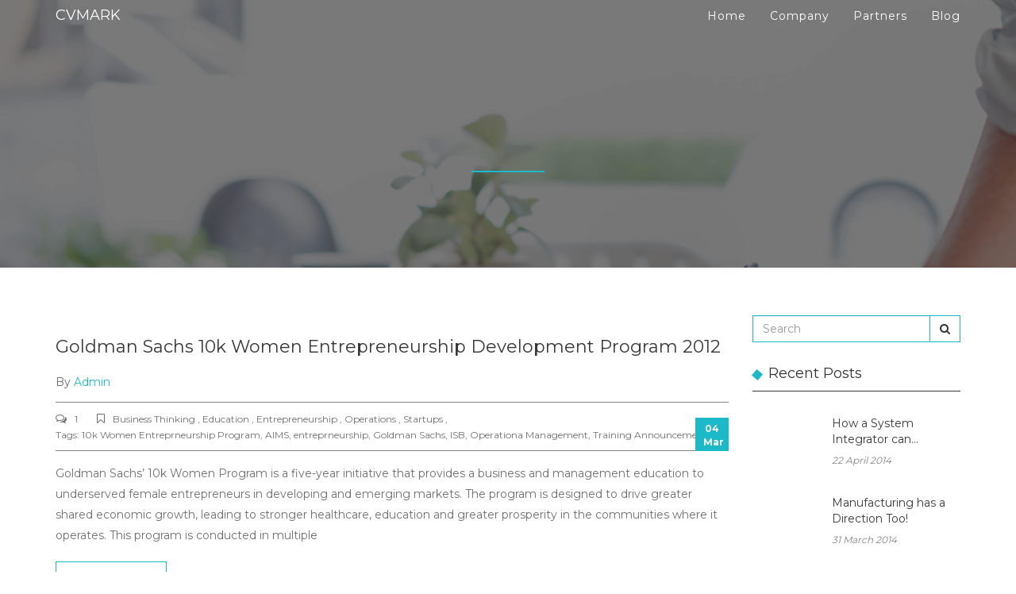

--- FILE ---
content_type: text/html; charset=UTF-8
request_url: https://cvmark.com/tag/10k-women-entreprneurship-program/
body_size: 10064
content:
<!DOCTYPE html>
<html lang="en-US">
<head>
    <meta charset="UTF-8">
    <meta name="viewport" content="width=device-width, initial-scale=1">
    <link rel="profile" href="http://gmpg.org/xfn/11">
    <title>10k Women Entreprneurship Program &#8211; CVMARK</title>
<meta name='robots' content='max-image-preview:large' />
<script type="text/javascript" >            function apbct_attach_event_handler__backend(elem, event, callback){                if(typeof window.addEventListener === "function") elem.addEventListener(event, callback);                else                                              elem.attachEvent(event, callback);            }            apbct_attach_event_handler__backend(window, 'load', function(){                ctSetCookie('ct_checkjs', '271511295' );            });</script><link rel='dns-prefetch' href='//fonts.googleapis.com' />
<link rel="alternate" type="application/rss+xml" title="CVMARK &raquo; Feed" href="https://cvmark.com/feed/" />
<link rel="alternate" type="application/rss+xml" title="CVMARK &raquo; Comments Feed" href="https://cvmark.com/comments/feed/" />
<link rel="alternate" type="application/rss+xml" title="CVMARK &raquo; 10k Women Entreprneurship Program Tag Feed" href="https://cvmark.com/tag/10k-women-entreprneurship-program/feed/" />
<style id='wp-img-auto-sizes-contain-inline-css' type='text/css'>
img:is([sizes=auto i],[sizes^="auto," i]){contain-intrinsic-size:3000px 1500px}
/*# sourceURL=wp-img-auto-sizes-contain-inline-css */
</style>
<style id='wp-emoji-styles-inline-css' type='text/css'>

	img.wp-smiley, img.emoji {
		display: inline !important;
		border: none !important;
		box-shadow: none !important;
		height: 1em !important;
		width: 1em !important;
		margin: 0 0.07em !important;
		vertical-align: -0.1em !important;
		background: none !important;
		padding: 0 !important;
	}
/*# sourceURL=wp-emoji-styles-inline-css */
</style>
<style id='wp-block-library-inline-css' type='text/css'>
:root{--wp-block-synced-color:#7a00df;--wp-block-synced-color--rgb:122,0,223;--wp-bound-block-color:var(--wp-block-synced-color);--wp-editor-canvas-background:#ddd;--wp-admin-theme-color:#007cba;--wp-admin-theme-color--rgb:0,124,186;--wp-admin-theme-color-darker-10:#006ba1;--wp-admin-theme-color-darker-10--rgb:0,107,160.5;--wp-admin-theme-color-darker-20:#005a87;--wp-admin-theme-color-darker-20--rgb:0,90,135;--wp-admin-border-width-focus:2px}@media (min-resolution:192dpi){:root{--wp-admin-border-width-focus:1.5px}}.wp-element-button{cursor:pointer}:root .has-very-light-gray-background-color{background-color:#eee}:root .has-very-dark-gray-background-color{background-color:#313131}:root .has-very-light-gray-color{color:#eee}:root .has-very-dark-gray-color{color:#313131}:root .has-vivid-green-cyan-to-vivid-cyan-blue-gradient-background{background:linear-gradient(135deg,#00d084,#0693e3)}:root .has-purple-crush-gradient-background{background:linear-gradient(135deg,#34e2e4,#4721fb 50%,#ab1dfe)}:root .has-hazy-dawn-gradient-background{background:linear-gradient(135deg,#faaca8,#dad0ec)}:root .has-subdued-olive-gradient-background{background:linear-gradient(135deg,#fafae1,#67a671)}:root .has-atomic-cream-gradient-background{background:linear-gradient(135deg,#fdd79a,#004a59)}:root .has-nightshade-gradient-background{background:linear-gradient(135deg,#330968,#31cdcf)}:root .has-midnight-gradient-background{background:linear-gradient(135deg,#020381,#2874fc)}:root{--wp--preset--font-size--normal:16px;--wp--preset--font-size--huge:42px}.has-regular-font-size{font-size:1em}.has-larger-font-size{font-size:2.625em}.has-normal-font-size{font-size:var(--wp--preset--font-size--normal)}.has-huge-font-size{font-size:var(--wp--preset--font-size--huge)}.has-text-align-center{text-align:center}.has-text-align-left{text-align:left}.has-text-align-right{text-align:right}.has-fit-text{white-space:nowrap!important}#end-resizable-editor-section{display:none}.aligncenter{clear:both}.items-justified-left{justify-content:flex-start}.items-justified-center{justify-content:center}.items-justified-right{justify-content:flex-end}.items-justified-space-between{justify-content:space-between}.screen-reader-text{border:0;clip-path:inset(50%);height:1px;margin:-1px;overflow:hidden;padding:0;position:absolute;width:1px;word-wrap:normal!important}.screen-reader-text:focus{background-color:#ddd;clip-path:none;color:#444;display:block;font-size:1em;height:auto;left:5px;line-height:normal;padding:15px 23px 14px;text-decoration:none;top:5px;width:auto;z-index:100000}html :where(.has-border-color){border-style:solid}html :where([style*=border-top-color]){border-top-style:solid}html :where([style*=border-right-color]){border-right-style:solid}html :where([style*=border-bottom-color]){border-bottom-style:solid}html :where([style*=border-left-color]){border-left-style:solid}html :where([style*=border-width]){border-style:solid}html :where([style*=border-top-width]){border-top-style:solid}html :where([style*=border-right-width]){border-right-style:solid}html :where([style*=border-bottom-width]){border-bottom-style:solid}html :where([style*=border-left-width]){border-left-style:solid}html :where(img[class*=wp-image-]){height:auto;max-width:100%}:where(figure){margin:0 0 1em}html :where(.is-position-sticky){--wp-admin--admin-bar--position-offset:var(--wp-admin--admin-bar--height,0px)}@media screen and (max-width:600px){html :where(.is-position-sticky){--wp-admin--admin-bar--position-offset:0px}}

/*# sourceURL=wp-block-library-inline-css */
</style><style id='global-styles-inline-css' type='text/css'>
:root{--wp--preset--aspect-ratio--square: 1;--wp--preset--aspect-ratio--4-3: 4/3;--wp--preset--aspect-ratio--3-4: 3/4;--wp--preset--aspect-ratio--3-2: 3/2;--wp--preset--aspect-ratio--2-3: 2/3;--wp--preset--aspect-ratio--16-9: 16/9;--wp--preset--aspect-ratio--9-16: 9/16;--wp--preset--color--black: #000000;--wp--preset--color--cyan-bluish-gray: #abb8c3;--wp--preset--color--white: #ffffff;--wp--preset--color--pale-pink: #f78da7;--wp--preset--color--vivid-red: #cf2e2e;--wp--preset--color--luminous-vivid-orange: #ff6900;--wp--preset--color--luminous-vivid-amber: #fcb900;--wp--preset--color--light-green-cyan: #7bdcb5;--wp--preset--color--vivid-green-cyan: #00d084;--wp--preset--color--pale-cyan-blue: #8ed1fc;--wp--preset--color--vivid-cyan-blue: #0693e3;--wp--preset--color--vivid-purple: #9b51e0;--wp--preset--gradient--vivid-cyan-blue-to-vivid-purple: linear-gradient(135deg,rgb(6,147,227) 0%,rgb(155,81,224) 100%);--wp--preset--gradient--light-green-cyan-to-vivid-green-cyan: linear-gradient(135deg,rgb(122,220,180) 0%,rgb(0,208,130) 100%);--wp--preset--gradient--luminous-vivid-amber-to-luminous-vivid-orange: linear-gradient(135deg,rgb(252,185,0) 0%,rgb(255,105,0) 100%);--wp--preset--gradient--luminous-vivid-orange-to-vivid-red: linear-gradient(135deg,rgb(255,105,0) 0%,rgb(207,46,46) 100%);--wp--preset--gradient--very-light-gray-to-cyan-bluish-gray: linear-gradient(135deg,rgb(238,238,238) 0%,rgb(169,184,195) 100%);--wp--preset--gradient--cool-to-warm-spectrum: linear-gradient(135deg,rgb(74,234,220) 0%,rgb(151,120,209) 20%,rgb(207,42,186) 40%,rgb(238,44,130) 60%,rgb(251,105,98) 80%,rgb(254,248,76) 100%);--wp--preset--gradient--blush-light-purple: linear-gradient(135deg,rgb(255,206,236) 0%,rgb(152,150,240) 100%);--wp--preset--gradient--blush-bordeaux: linear-gradient(135deg,rgb(254,205,165) 0%,rgb(254,45,45) 50%,rgb(107,0,62) 100%);--wp--preset--gradient--luminous-dusk: linear-gradient(135deg,rgb(255,203,112) 0%,rgb(199,81,192) 50%,rgb(65,88,208) 100%);--wp--preset--gradient--pale-ocean: linear-gradient(135deg,rgb(255,245,203) 0%,rgb(182,227,212) 50%,rgb(51,167,181) 100%);--wp--preset--gradient--electric-grass: linear-gradient(135deg,rgb(202,248,128) 0%,rgb(113,206,126) 100%);--wp--preset--gradient--midnight: linear-gradient(135deg,rgb(2,3,129) 0%,rgb(40,116,252) 100%);--wp--preset--font-size--small: 13px;--wp--preset--font-size--medium: 20px;--wp--preset--font-size--large: 36px;--wp--preset--font-size--x-large: 42px;--wp--preset--spacing--20: 0.44rem;--wp--preset--spacing--30: 0.67rem;--wp--preset--spacing--40: 1rem;--wp--preset--spacing--50: 1.5rem;--wp--preset--spacing--60: 2.25rem;--wp--preset--spacing--70: 3.38rem;--wp--preset--spacing--80: 5.06rem;--wp--preset--shadow--natural: 6px 6px 9px rgba(0, 0, 0, 0.2);--wp--preset--shadow--deep: 12px 12px 50px rgba(0, 0, 0, 0.4);--wp--preset--shadow--sharp: 6px 6px 0px rgba(0, 0, 0, 0.2);--wp--preset--shadow--outlined: 6px 6px 0px -3px rgb(255, 255, 255), 6px 6px rgb(0, 0, 0);--wp--preset--shadow--crisp: 6px 6px 0px rgb(0, 0, 0);}:where(.is-layout-flex){gap: 0.5em;}:where(.is-layout-grid){gap: 0.5em;}body .is-layout-flex{display: flex;}.is-layout-flex{flex-wrap: wrap;align-items: center;}.is-layout-flex > :is(*, div){margin: 0;}body .is-layout-grid{display: grid;}.is-layout-grid > :is(*, div){margin: 0;}:where(.wp-block-columns.is-layout-flex){gap: 2em;}:where(.wp-block-columns.is-layout-grid){gap: 2em;}:where(.wp-block-post-template.is-layout-flex){gap: 1.25em;}:where(.wp-block-post-template.is-layout-grid){gap: 1.25em;}.has-black-color{color: var(--wp--preset--color--black) !important;}.has-cyan-bluish-gray-color{color: var(--wp--preset--color--cyan-bluish-gray) !important;}.has-white-color{color: var(--wp--preset--color--white) !important;}.has-pale-pink-color{color: var(--wp--preset--color--pale-pink) !important;}.has-vivid-red-color{color: var(--wp--preset--color--vivid-red) !important;}.has-luminous-vivid-orange-color{color: var(--wp--preset--color--luminous-vivid-orange) !important;}.has-luminous-vivid-amber-color{color: var(--wp--preset--color--luminous-vivid-amber) !important;}.has-light-green-cyan-color{color: var(--wp--preset--color--light-green-cyan) !important;}.has-vivid-green-cyan-color{color: var(--wp--preset--color--vivid-green-cyan) !important;}.has-pale-cyan-blue-color{color: var(--wp--preset--color--pale-cyan-blue) !important;}.has-vivid-cyan-blue-color{color: var(--wp--preset--color--vivid-cyan-blue) !important;}.has-vivid-purple-color{color: var(--wp--preset--color--vivid-purple) !important;}.has-black-background-color{background-color: var(--wp--preset--color--black) !important;}.has-cyan-bluish-gray-background-color{background-color: var(--wp--preset--color--cyan-bluish-gray) !important;}.has-white-background-color{background-color: var(--wp--preset--color--white) !important;}.has-pale-pink-background-color{background-color: var(--wp--preset--color--pale-pink) !important;}.has-vivid-red-background-color{background-color: var(--wp--preset--color--vivid-red) !important;}.has-luminous-vivid-orange-background-color{background-color: var(--wp--preset--color--luminous-vivid-orange) !important;}.has-luminous-vivid-amber-background-color{background-color: var(--wp--preset--color--luminous-vivid-amber) !important;}.has-light-green-cyan-background-color{background-color: var(--wp--preset--color--light-green-cyan) !important;}.has-vivid-green-cyan-background-color{background-color: var(--wp--preset--color--vivid-green-cyan) !important;}.has-pale-cyan-blue-background-color{background-color: var(--wp--preset--color--pale-cyan-blue) !important;}.has-vivid-cyan-blue-background-color{background-color: var(--wp--preset--color--vivid-cyan-blue) !important;}.has-vivid-purple-background-color{background-color: var(--wp--preset--color--vivid-purple) !important;}.has-black-border-color{border-color: var(--wp--preset--color--black) !important;}.has-cyan-bluish-gray-border-color{border-color: var(--wp--preset--color--cyan-bluish-gray) !important;}.has-white-border-color{border-color: var(--wp--preset--color--white) !important;}.has-pale-pink-border-color{border-color: var(--wp--preset--color--pale-pink) !important;}.has-vivid-red-border-color{border-color: var(--wp--preset--color--vivid-red) !important;}.has-luminous-vivid-orange-border-color{border-color: var(--wp--preset--color--luminous-vivid-orange) !important;}.has-luminous-vivid-amber-border-color{border-color: var(--wp--preset--color--luminous-vivid-amber) !important;}.has-light-green-cyan-border-color{border-color: var(--wp--preset--color--light-green-cyan) !important;}.has-vivid-green-cyan-border-color{border-color: var(--wp--preset--color--vivid-green-cyan) !important;}.has-pale-cyan-blue-border-color{border-color: var(--wp--preset--color--pale-cyan-blue) !important;}.has-vivid-cyan-blue-border-color{border-color: var(--wp--preset--color--vivid-cyan-blue) !important;}.has-vivid-purple-border-color{border-color: var(--wp--preset--color--vivid-purple) !important;}.has-vivid-cyan-blue-to-vivid-purple-gradient-background{background: var(--wp--preset--gradient--vivid-cyan-blue-to-vivid-purple) !important;}.has-light-green-cyan-to-vivid-green-cyan-gradient-background{background: var(--wp--preset--gradient--light-green-cyan-to-vivid-green-cyan) !important;}.has-luminous-vivid-amber-to-luminous-vivid-orange-gradient-background{background: var(--wp--preset--gradient--luminous-vivid-amber-to-luminous-vivid-orange) !important;}.has-luminous-vivid-orange-to-vivid-red-gradient-background{background: var(--wp--preset--gradient--luminous-vivid-orange-to-vivid-red) !important;}.has-very-light-gray-to-cyan-bluish-gray-gradient-background{background: var(--wp--preset--gradient--very-light-gray-to-cyan-bluish-gray) !important;}.has-cool-to-warm-spectrum-gradient-background{background: var(--wp--preset--gradient--cool-to-warm-spectrum) !important;}.has-blush-light-purple-gradient-background{background: var(--wp--preset--gradient--blush-light-purple) !important;}.has-blush-bordeaux-gradient-background{background: var(--wp--preset--gradient--blush-bordeaux) !important;}.has-luminous-dusk-gradient-background{background: var(--wp--preset--gradient--luminous-dusk) !important;}.has-pale-ocean-gradient-background{background: var(--wp--preset--gradient--pale-ocean) !important;}.has-electric-grass-gradient-background{background: var(--wp--preset--gradient--electric-grass) !important;}.has-midnight-gradient-background{background: var(--wp--preset--gradient--midnight) !important;}.has-small-font-size{font-size: var(--wp--preset--font-size--small) !important;}.has-medium-font-size{font-size: var(--wp--preset--font-size--medium) !important;}.has-large-font-size{font-size: var(--wp--preset--font-size--large) !important;}.has-x-large-font-size{font-size: var(--wp--preset--font-size--x-large) !important;}
/*# sourceURL=global-styles-inline-css */
</style>

<style id='classic-theme-styles-inline-css' type='text/css'>
/*! This file is auto-generated */
.wp-block-button__link{color:#fff;background-color:#32373c;border-radius:9999px;box-shadow:none;text-decoration:none;padding:calc(.667em + 2px) calc(1.333em + 2px);font-size:1.125em}.wp-block-file__button{background:#32373c;color:#fff;text-decoration:none}
/*# sourceURL=/wp-includes/css/classic-themes.min.css */
</style>
<link rel='stylesheet' id='impressive-business-google-fonts-api-css' href='//fonts.googleapis.com/css?family=Montserrat%3Aregular%2C700%26subset%3Dcyrillic%2Ccyrillic-ext%2Cdevanagari%2Cgreek%2Cgreek-ext%2Ckhmer%2Clatin%2Clatin-ext%2Cvietnamese' type='text/css' media='all' />
<link rel='stylesheet' id='bootstrap-css' href='https://cvmark.com/wp-content/themes/impressive-business/assets/css/bootstrap.css?ver=6.9' type='text/css' media='all' />
<link rel='stylesheet' id='owl-carousel-css' href='https://cvmark.com/wp-content/themes/impressive-business/assets/css/owl.carousel.css?ver=6.9' type='text/css' media='all' />
<link rel='stylesheet' id='font-awesome-css' href='https://cvmark.com/wp-content/themes/impressive-business/assets/css/font-awesome.css?ver=6.9' type='text/css' media='all' />
<link rel='stylesheet' id='impressive-business-default-css-css' href='https://cvmark.com/wp-content/themes/impressive-business/assets/css/default.css' type='text/css' media='all' />
<link rel='stylesheet' id='impressive-business-style-css' href='https://cvmark.com/wp-content/themes/impressive-business/style.css?ver=6.9' type='text/css' media='all' />
<style id='impressive-business-style-inline-css' type='text/css'>
#banner-inner,#error-section{background-image:url(https://cvmark.com/wp-content/themes/impressive-business/assets/images/ban1.jpeg);}*::selection{background: #1cbac8;}
       .blog-list-type li .date,.about-us-blog-sidebar h4:before,.subscribe-btn .btn:hover,.our-work-heding-text h1:after,.about-us-blog-sidebar #today,.nav-links ul li span.current,.nav-links ul li a:hover
       ,.main-nav.fixed-header.fixed, #mainmenu ul > li > a:before, #footer-section .calendar_wrap table#wp-calendar tbody td#today, .input-group-btn > .btn:hover{ background-color:#1cbac8;}
       #mainmenu ul ul li:hover > a, #mainmenu ul ul li a:hover, .footer-copy-text a:hover, #footer-section .media-body a:hover, .about-us-blog-sidebar td a, .about-us-blog-sidebar tfoot td a:hover, #footer-section .our-work-heding-text tfoot td a:hover, #footer-section .calendar_wrap table#wp-calendar tbody td a, .breadcrumbs a:hover { color:#1cbac8;}
       .navbar-form .form-control,.input-group-btn .btn,.subscribe-btn .btn,.tagcloud a:hover,.footer-icon li a:hover,.comment-body,.comment-form textarea, .comment-form input,.comment-form .form-submit input,.about-us-blog-sidebar td, .about-us-blog-sidebar th,.about-us-blog select,.nav-links ul li span.current,.nav-links ul li a:hover, #footer-section select#archives-dropdown--1, #footer-section select#categories-dropdown--1, #footer-section .our-work-heding-text form select, #footer-section .calendar_wrap table#wp-calendar thead th, #footer-section .calendar_wrap table#wp-calendar tbody td, #footer-section .calendar_wrap table#wp-calendar tfoot td
       { border-color: #1cbac8; }
       .blog-text-heding p span,.tagcloud a:hover,.footer-icon li a:hover,.our-work-heding-text li a:hover,.post-cat-list a:hover,.blog-text-heding h1 a:hover,.media-body a:hover,.breadcrumbs .item-current,.blog-pager-section .nav-links a:hover,.reply a:hover{ color:#1cbac8;}
             #footer-section { background-color: #383838}
       .main-logo a img {  max-height: 45px;}
/*# sourceURL=impressive-business-style-inline-css */
</style>
<script type="text/javascript" src="https://cvmark.com/wp-includes/js/jquery/jquery.min.js?ver=3.7.1" id="jquery-core-js"></script>
<script type="text/javascript" src="https://cvmark.com/wp-includes/js/jquery/jquery-migrate.min.js?ver=3.4.1" id="jquery-migrate-js"></script>
<script type="text/javascript" id="ct_public-js-extra">
/* <![CDATA[ */
var ctPublic = {"_ajax_nonce":"0e7c41a73e","_rest_nonce":"c416a291cd","_ajax_url":"https://cvmark.com/wp-admin/admin-ajax.php","_rest_url":"https://cvmark.com/wp-json/","data__set_cookies":"1","data__set_cookies__alt_sessions_type":"0"};
//# sourceURL=ct_public-js-extra
/* ]]> */
</script>
<script type="text/javascript" src="https://cvmark.com/wp-content/plugins/cleantalk-spam-protect/js/apbct-public.min.js?apbct_ver=5.157.2&amp;ver=5.157.2" id="ct_public-js"></script>
<script type="text/javascript" src="https://cvmark.com/wp-content/plugins/cleantalk-spam-protect/js/cleantalk-modal.min.js?ver=5.157.2" id="cleantalk-modal-js"></script>
<script type="text/javascript" id="ct_nocache-js-extra">
/* <![CDATA[ */
var ctNocache = {"ajaxurl":"https://cvmark.com/wp-admin/admin-ajax.php","info_flag":"","set_cookies_flag":"1","blog_home":"https://cvmark.com/"};
//# sourceURL=ct_nocache-js-extra
/* ]]> */
</script>
<script type="text/javascript" src="https://cvmark.com/wp-content/plugins/cleantalk-spam-protect/js/cleantalk_nocache.min.js?ver=5.157.2" id="ct_nocache-js"></script>
<script type="text/javascript" src="https://cvmark.com/wp-content/themes/impressive-business/assets/js/bootstrap.js?ver=6.9" id="bootstrap-js"></script>
<script type="text/javascript" src="https://cvmark.com/wp-content/themes/impressive-business/assets/js/owl.carousel.js" id="owl-carousel-js"></script>
<link rel="https://api.w.org/" href="https://cvmark.com/wp-json/" /><link rel="alternate" title="JSON" type="application/json" href="https://cvmark.com/wp-json/wp/v2/tags/48" /><link rel="EditURI" type="application/rsd+xml" title="RSD" href="https://cvmark.com/xmlrpc.php?rsd" />
<style type="text/css">.recentcomments a{display:inline !important;padding:0 !important;margin:0 !important;}</style>		<style type="text/css" id="wp-custom-css">
			#breadcrumbs {
	display : none
}		</style>
		</head>
<body class="archive tag tag-10k-women-entreprneurship-program tag-48 wp-theme-impressive-business">
    <header class="transparent">
        <!-- Fixed navbar -->
        <nav id="header" class="navbar main-nav fixed-header">
            <div id="header-container" class="container header-wrap navbar-container">
                <div class="navbar-header-logo main-logo"> 
                                                            <a href="https://cvmark.com/" rel="home" id='brand' class="custom-logo-link"><span class="site-title"><h4>CVMARK</h4><small class="site-description"></small></span></a>   
                                    </div>
                <div id="mainmenu" classold=="collapse navbar-collapse">
                    <ul id="menu-primary" class="navbar-nav"><li id="menu-item-1019" class="menu-item menu-item-type-post_type menu-item-object-page menu-item-home menu-item-1019"><a href="https://cvmark.com/">Home</a></li>
<li id="menu-item-1016" class="menu-item menu-item-type-post_type menu-item-object-page menu-item-1016"><a href="https://cvmark.com/company/">Company</a></li>
<li id="menu-item-1015" class="menu-item menu-item-type-post_type menu-item-object-page menu-item-1015"><a href="https://cvmark.com/partners/">Partners</a></li>
<li id="menu-item-1049" class="menu-item menu-item-type-post_type menu-item-object-page current_page_parent menu-item-1049"><a href="https://cvmark.com/blog/">Blog</a></li>
</ul>                </div><!-- /.nav-collapse -->
            
            </div><!-- /.container -->
        </nav><!-- /.navbar -->
    </header> <section id="banner-inner">
    <div class="container">
        <div class="our-work-heding-text banner-inner-tetx">
            <h1>
<!-- 				Tag: <span>10k Women Entreprneurship Program</span>Welcome -->
			</h1>
        </div>
		<ul id="breadcrumbs" class="breadcrumbs"><li class="item-home"><a class="bread-link bread-home" href="https://cvmark.com" title="Home">Home</a></li><li class="separator separator-home"> / </li><li class="item-current item-tag-48 item-tag-10k-women-entreprneurship-program"><strong class="bread-current bread-tag-48 bread-tag-10k-women-entreprneurship-program">10k Women Entreprneurship Program</strong></li></ul>    </div>
</section>
<section id="banner-section">
    <div class="container">
        <div class="row">
            <div class="col-lg-9 col-md-8 col-sm-8 col-xs-12">
                            <div class="blog-post">
                                        <div class="blog-text-heding">
                        <h1><a href="https://cvmark.com/2012/03/04/goldman-sachs-isb-aims-10k-women-entrepreneurship-development-program-2012/">Goldman Sachs 10k Women Entrepreneurship Development Program 2012</a></h1>                        
                        <p>By <span>Admin</span></p>
                    </div>
                    <div class="blog-list">
                        <ul class="blog-list-type">
                                                        <li><i class="fa fa-comments-o"></i>1</li>
                                                        <li><i class="fa fa-bookmark-o"></i>Business Thinking , Education , Entrepreneurship , Operations , Startups ,  </li>
                            <li>Tags: <a href="https://cvmark.com/tag/10k-women-entreprneurship-program/" rel="tag">10k Women Entreprneurship Program</a>, <a href="https://cvmark.com/tag/aims/" rel="tag">AIMS</a>, <a href="https://cvmark.com/tag/entreprneurship/" rel="tag">entreprneurship</a>, <a href="https://cvmark.com/tag/goldman-sachs/" rel="tag">Goldman Sachs</a>, <a href="https://cvmark.com/tag/isb/" rel="tag">ISB</a>, <a href="https://cvmark.com/tag/operationa-management/" rel="tag">Operationa Management</a>, <a href="https://cvmark.com/tag/training-announcement/" rel="tag">Training Announcement</a></li>                            <li><span class="date">04 Mar</span></li>
                        </ul>
                        <p>Goldman Sachs&#8217; 10k Women Program is a five-year initiative that provides a business and management education to underserved female entrepreneurs in developing and emerging markets. The program is designed to drive greater shared economic growth, leading to stronger healthcare, education and greater prosperity in the communities where it operates. This program is conducted in multiple</p>
<div class="subscribe-btn"><a href="https://cvmark.com/2012/03/04/goldman-sachs-isb-aims-10k-women-entrepreneurship-development-program-2012/" class="btn btn-primary animated fadeInDown" data-animation="animated fadeInDown">Read More</a></div>
                    </div>
                </div>
                            </div>
            <div class="col-lg-3 col-md-4 col-sm-4 col-xs-12">
                	<div id="search-2" class="widget_search about-us-blog"><div class="about-us-blog-sidebar"><form method="get" class="navbar-form" role="search" action="https://cvmark.com/">
	<div class="input-group add-on">
		<input type="text" id="srch-term" name="s" placeholder="Search" class="form-control" required="">
		<div class="input-group-btn">
			<button class="btn btn-default" type="submit"><i class="fa fa-search"></i></button>
		</div>
	</div>
</form>
</div></div>        <ul class="latest-post">
    <div id="recent-posts-2" class="impressive_business_widget_recent_posts about-us-blog"><div class="about-us-blog-sidebar"><h4>Recent Posts</h4>                        <li>
                    <div class="media">
                    <div class="media-left">
                    <a href="https://cvmark.com/2014/04/22/how-a-system-integrator-can-become-a-true-business-partner/">
                                        </a>
                    </div>
                    <div class="media-body">
                    <a href="https://cvmark.com/2014/04/22/how-a-system-integrator-can-become-a-true-business-partner/">How a System Integrator can become a true Business Partner!</a>
                        <p>22 April 2014</p>
                    </div>
                    </div>
                </li>
                        <li>
                    <div class="media">
                    <div class="media-left">
                    <a href="https://cvmark.com/2014/03/31/manufacturing-has-a-direction-too/">
                                        </a>
                    </div>
                    <div class="media-body">
                    <a href="https://cvmark.com/2014/03/31/manufacturing-has-a-direction-too/">Manufacturing has a Direction Too!</a>
                        <p>31 March 2014</p>
                    </div>
                    </div>
                </li>
                </div></div>        </ul>
      <div id="recent-comments-2" class="widget_recent_comments about-us-blog"><div class="about-us-blog-sidebar"><h4>Recent Comments</h4><ul id="recentcomments"><li class="recentcomments"><span class="comment-author-link">admin</span> on <a href="https://cvmark.com/2011/11/02/the-sun-rises-with-disciplined-focus/#comment-6">The Sun Rises with Disciplined Focus</a></li><li class="recentcomments"><span class="comment-author-link">admin</span> on <a href="https://cvmark.com/2013/06/18/solving-the-twin-problem-of-higher-education-and-job-creation/#comment-35">Solving the Twin Problem of Higher Education and Job Creation</a></li></ul></div></div><div id="archives-2" class="widget_archive about-us-blog"><div class="about-us-blog-sidebar"><h4>Archives</h4>		<label class="screen-reader-text" for="archives-dropdown-2">Archives</label>
		<select id="archives-dropdown-2" name="archive-dropdown">
			
			<option value="">Select Month</option>
				<option value='https://cvmark.com/2014/04/'> April 2014 </option>
	<option value='https://cvmark.com/2014/03/'> March 2014 </option>
	<option value='https://cvmark.com/2014/01/'> January 2014 </option>
	<option value='https://cvmark.com/2013/08/'> August 2013 </option>
	<option value='https://cvmark.com/2013/07/'> July 2013 </option>
	<option value='https://cvmark.com/2013/06/'> June 2013 </option>
	<option value='https://cvmark.com/2013/05/'> May 2013 </option>
	<option value='https://cvmark.com/2013/04/'> April 2013 </option>
	<option value='https://cvmark.com/2013/03/'> March 2013 </option>
	<option value='https://cvmark.com/2013/01/'> January 2013 </option>
	<option value='https://cvmark.com/2012/11/'> November 2012 </option>
	<option value='https://cvmark.com/2012/10/'> October 2012 </option>
	<option value='https://cvmark.com/2012/09/'> September 2012 </option>
	<option value='https://cvmark.com/2012/08/'> August 2012 </option>
	<option value='https://cvmark.com/2012/07/'> July 2012 </option>
	<option value='https://cvmark.com/2012/05/'> May 2012 </option>
	<option value='https://cvmark.com/2012/03/'> March 2012 </option>
	<option value='https://cvmark.com/2012/02/'> February 2012 </option>
	<option value='https://cvmark.com/2012/01/'> January 2012 </option>
	<option value='https://cvmark.com/2011/12/'> December 2011 </option>
	<option value='https://cvmark.com/2011/11/'> November 2011 </option>
	<option value='https://cvmark.com/2011/09/'> September 2011 </option>
	<option value='https://cvmark.com/2011/08/'> August 2011 </option>
	<option value='https://cvmark.com/2011/07/'> July 2011 </option>
	<option value='https://cvmark.com/2011/06/'> June 2011 </option>
	<option value='https://cvmark.com/2011/05/'> May 2011 </option>
	<option value='https://cvmark.com/2011/04/'> April 2011 </option>
	<option value='https://cvmark.com/2011/03/'> March 2011 </option>
	<option value='https://cvmark.com/2011/02/'> February 2011 </option>
	<option value='https://cvmark.com/2010/10/'> October 2010 </option>
	<option value='https://cvmark.com/2010/09/'> September 2010 </option>

		</select>

			<script type="text/javascript">
/* <![CDATA[ */

( ( dropdownId ) => {
	const dropdown = document.getElementById( dropdownId );
	function onSelectChange() {
		setTimeout( () => {
			if ( 'escape' === dropdown.dataset.lastkey ) {
				return;
			}
			if ( dropdown.value ) {
				document.location.href = dropdown.value;
			}
		}, 250 );
	}
	function onKeyUp( event ) {
		if ( 'Escape' === event.key ) {
			dropdown.dataset.lastkey = 'escape';
		} else {
			delete dropdown.dataset.lastkey;
		}
	}
	function onClick() {
		delete dropdown.dataset.lastkey;
	}
	dropdown.addEventListener( 'keyup', onKeyUp );
	dropdown.addEventListener( 'click', onClick );
	dropdown.addEventListener( 'change', onSelectChange );
})( "archives-dropdown-2" );

//# sourceURL=WP_Widget_Archives%3A%3Awidget
/* ]]> */
</script>
</div></div><div id="categories-5" class="widget_categories about-us-blog"><div class="about-us-blog-sidebar"><h4>Categories</h4>
			<ul>
					<li class="cat-item cat-item-2"><a href="https://cvmark.com/category/airline-industry/">Airline Industry</a>
</li>
	<li class="cat-item cat-item-3"><a href="https://cvmark.com/category/book-review/">book review</a>
</li>
	<li class="cat-item cat-item-4"><a href="https://cvmark.com/category/book-writing/">Book Writing</a>
</li>
	<li class="cat-item cat-item-5"><a href="https://cvmark.com/category/breakthrough-performance/">Breakthrough Performance</a>
</li>
	<li class="cat-item cat-item-6"><a href="https://cvmark.com/category/building-manufacturing-competitiveness/">Building Manufacturing Competitiveness</a>
</li>
	<li class="cat-item cat-item-7"><a href="https://cvmark.com/category/business-idea-competition/">Business Idea Competition</a>
</li>
	<li class="cat-item cat-item-8"><a href="https://cvmark.com/category/business-model/">Business Model</a>
</li>
	<li class="cat-item cat-item-9"><a href="https://cvmark.com/category/business-thinking/">Business Thinking</a>
</li>
	<li class="cat-item cat-item-10"><a href="https://cvmark.com/category/change-management/">change management</a>
</li>
	<li class="cat-item cat-item-11"><a href="https://cvmark.com/category/company-profile/">Company Profile</a>
</li>
	<li class="cat-item cat-item-12"><a href="https://cvmark.com/category/education/">Education</a>
</li>
	<li class="cat-item cat-item-13"><a href="https://cvmark.com/category/entrepreneurship/">Entrepreneurship</a>
</li>
	<li class="cat-item cat-item-15"><a href="https://cvmark.com/category/focused-execution/">Focused Execution</a>
</li>
	<li class="cat-item cat-item-16"><a href="https://cvmark.com/category/focusing-mechanism/">Focusing mechanism</a>
</li>
	<li class="cat-item cat-item-17"><a href="https://cvmark.com/category/hitech-industry/">Hitech industry</a>
</li>
	<li class="cat-item cat-item-18"><a href="https://cvmark.com/category/industry-problem/">Industry Problem</a>
</li>
	<li class="cat-item cat-item-19"><a href="https://cvmark.com/category/investment/">Investment</a>
</li>
	<li class="cat-item cat-item-20"><a href="https://cvmark.com/category/it-industry/">IT Industry</a>
</li>
	<li class="cat-item cat-item-21"><a href="https://cvmark.com/category/it-service/">IT Service</a>
</li>
	<li class="cat-item cat-item-22"><a href="https://cvmark.com/category/lean/">Lean</a>
</li>
	<li class="cat-item cat-item-23"><a href="https://cvmark.com/category/managing-growth/">Managing Growth</a>
</li>
	<li class="cat-item cat-item-24"><a href="https://cvmark.com/category/manpower/">Manpower</a>
</li>
	<li class="cat-item cat-item-25"><a href="https://cvmark.com/category/manufacturing/">Manufacturing</a>
</li>
	<li class="cat-item cat-item-26"><a href="https://cvmark.com/category/marketing/">Marketing</a>
</li>
	<li class="cat-item cat-item-27"><a href="https://cvmark.com/category/operational-excellence/">Operational Excellence</a>
</li>
	<li class="cat-item cat-item-28"><a href="https://cvmark.com/category/operations/">Operations</a>
</li>
	<li class="cat-item cat-item-29"><a href="https://cvmark.com/category/organization-transformation/">Organization Transformation</a>
</li>
	<li class="cat-item cat-item-30"><a href="https://cvmark.com/category/people-management/">People Management</a>
</li>
	<li class="cat-item cat-item-31"><a href="https://cvmark.com/category/pharmaceutical-industry/">Pharmaceutical Industry</a>
</li>
	<li class="cat-item cat-item-32"><a href="https://cvmark.com/category/problem-solving/">Problem Solving</a>
</li>
	<li class="cat-item cat-item-33"><a href="https://cvmark.com/category/production-engineering/">Production Engineering</a>
</li>
	<li class="cat-item cat-item-34"><a href="https://cvmark.com/category/productivity/">productivity</a>
</li>
	<li class="cat-item cat-item-36"><a href="https://cvmark.com/category/restructuring/">Restructuring</a>
</li>
	<li class="cat-item cat-item-37"><a href="https://cvmark.com/category/sales/">Sales</a>
</li>
	<li class="cat-item cat-item-38"><a href="https://cvmark.com/category/semiconductor/">Semiconductor</a>
</li>
	<li class="cat-item cat-item-39"><a href="https://cvmark.com/category/software-industry/">Software Industry</a>
</li>
	<li class="cat-item cat-item-40"><a href="https://cvmark.com/category/startup-profile/">Startup Profile</a>
</li>
	<li class="cat-item cat-item-41"><a href="https://cvmark.com/category/startups/">Startups</a>
</li>
	<li class="cat-item cat-item-43"><a href="https://cvmark.com/category/the-path/">The Path</a>
</li>
	<li class="cat-item cat-item-44"><a href="https://cvmark.com/category/theory-of-constraints/">Theory of Constraints</a>
</li>
	<li class="cat-item cat-item-46"><a href="https://cvmark.com/category/toc/">TOC</a>
</li>
	<li class="cat-item cat-item-47"><a href="https://cvmark.com/category/training/">Training</a>
</li>
	<li class="cat-item cat-item-1"><a href="https://cvmark.com/category/uncategorized/">Uncategorized</a>
</li>
			</ul>

			</div></div>            </div>    
        </div>
    </div>
</section>
			<section id="footer-section" data-aos="fadeOut" data-aos-offset="200" data-aos-duration="600">
				<div class="container">
					<div class="row">
									        				            				            							<div class="col-lg-6 col-md-6 col-sm-6 col-xs-12 footer-responsive">
								<div id="text-3" class="widget_text our-work-heding-text tag-text"><h1>CVMARK Consulting</h1>			<div class="textwidget"><p>#2304, Nandi Park Gottigere, Bannergatta Road<br />
Bangalore &#8211; 560083, INDIA</p>
</div>
		</div>							</div>
											            							<div class="col-lg-6 col-md-6 col-sm-6 col-xs-12 footer-responsive">
								<div id="text-5" class="widget_text our-work-heding-text tag-text"><h1>General Inquiries</h1>			<div class="textwidget"><p>+91 9876543210</p>
<p>admin@cvmark.com</p>
</div>
		</div>							</div>
												</div>
					<div class="footer-copy-text">
						<ul class="footer-icon">
								
						</ul>
						<p>Copyright @2021 cvmark.com  <a href="https://voilathemes.com/wordpress-themes/impressive-business/" target="_blank"></a></p>
					</div>
				</div>
			</section>
		<script type="text/javascript" >
				if( document.querySelectorAll('[name^=ct_checkjs]').length > 0 ) {
					window.addEventListener('DOMContentLoaded', function () {
						apbct_public_sendREST(
		                    'js_keys__get',
		                    { callback: apbct_js_keys__set_input_value }
		                )
					});
				}				
			</script><script type="speculationrules">
{"prefetch":[{"source":"document","where":{"and":[{"href_matches":"/*"},{"not":{"href_matches":["/wp-*.php","/wp-admin/*","/wp-content/uploads/*","/wp-content/*","/wp-content/plugins/*","/wp-content/themes/impressive-business/*","/*\\?(.+)"]}},{"not":{"selector_matches":"a[rel~=\"nofollow\"]"}},{"not":{"selector_matches":".no-prefetch, .no-prefetch a"}}]},"eagerness":"conservative"}]}
</script>
<script type="text/javascript" src="https://cvmark.com/wp-content/themes/impressive-business/assets/js/default.js" id="impressive-business-default-js-js"></script>
<script id="wp-emoji-settings" type="application/json">
{"baseUrl":"https://s.w.org/images/core/emoji/17.0.2/72x72/","ext":".png","svgUrl":"https://s.w.org/images/core/emoji/17.0.2/svg/","svgExt":".svg","source":{"concatemoji":"https://cvmark.com/wp-includes/js/wp-emoji-release.min.js?ver=6.9"}}
</script>
<script type="module">
/* <![CDATA[ */
/*! This file is auto-generated */
const a=JSON.parse(document.getElementById("wp-emoji-settings").textContent),o=(window._wpemojiSettings=a,"wpEmojiSettingsSupports"),s=["flag","emoji"];function i(e){try{var t={supportTests:e,timestamp:(new Date).valueOf()};sessionStorage.setItem(o,JSON.stringify(t))}catch(e){}}function c(e,t,n){e.clearRect(0,0,e.canvas.width,e.canvas.height),e.fillText(t,0,0);t=new Uint32Array(e.getImageData(0,0,e.canvas.width,e.canvas.height).data);e.clearRect(0,0,e.canvas.width,e.canvas.height),e.fillText(n,0,0);const a=new Uint32Array(e.getImageData(0,0,e.canvas.width,e.canvas.height).data);return t.every((e,t)=>e===a[t])}function p(e,t){e.clearRect(0,0,e.canvas.width,e.canvas.height),e.fillText(t,0,0);var n=e.getImageData(16,16,1,1);for(let e=0;e<n.data.length;e++)if(0!==n.data[e])return!1;return!0}function u(e,t,n,a){switch(t){case"flag":return n(e,"\ud83c\udff3\ufe0f\u200d\u26a7\ufe0f","\ud83c\udff3\ufe0f\u200b\u26a7\ufe0f")?!1:!n(e,"\ud83c\udde8\ud83c\uddf6","\ud83c\udde8\u200b\ud83c\uddf6")&&!n(e,"\ud83c\udff4\udb40\udc67\udb40\udc62\udb40\udc65\udb40\udc6e\udb40\udc67\udb40\udc7f","\ud83c\udff4\u200b\udb40\udc67\u200b\udb40\udc62\u200b\udb40\udc65\u200b\udb40\udc6e\u200b\udb40\udc67\u200b\udb40\udc7f");case"emoji":return!a(e,"\ud83e\u1fac8")}return!1}function f(e,t,n,a){let r;const o=(r="undefined"!=typeof WorkerGlobalScope&&self instanceof WorkerGlobalScope?new OffscreenCanvas(300,150):document.createElement("canvas")).getContext("2d",{willReadFrequently:!0}),s=(o.textBaseline="top",o.font="600 32px Arial",{});return e.forEach(e=>{s[e]=t(o,e,n,a)}),s}function r(e){var t=document.createElement("script");t.src=e,t.defer=!0,document.head.appendChild(t)}a.supports={everything:!0,everythingExceptFlag:!0},new Promise(t=>{let n=function(){try{var e=JSON.parse(sessionStorage.getItem(o));if("object"==typeof e&&"number"==typeof e.timestamp&&(new Date).valueOf()<e.timestamp+604800&&"object"==typeof e.supportTests)return e.supportTests}catch(e){}return null}();if(!n){if("undefined"!=typeof Worker&&"undefined"!=typeof OffscreenCanvas&&"undefined"!=typeof URL&&URL.createObjectURL&&"undefined"!=typeof Blob)try{var e="postMessage("+f.toString()+"("+[JSON.stringify(s),u.toString(),c.toString(),p.toString()].join(",")+"));",a=new Blob([e],{type:"text/javascript"});const r=new Worker(URL.createObjectURL(a),{name:"wpTestEmojiSupports"});return void(r.onmessage=e=>{i(n=e.data),r.terminate(),t(n)})}catch(e){}i(n=f(s,u,c,p))}t(n)}).then(e=>{for(const n in e)a.supports[n]=e[n],a.supports.everything=a.supports.everything&&a.supports[n],"flag"!==n&&(a.supports.everythingExceptFlag=a.supports.everythingExceptFlag&&a.supports[n]);var t;a.supports.everythingExceptFlag=a.supports.everythingExceptFlag&&!a.supports.flag,a.supports.everything||((t=a.source||{}).concatemoji?r(t.concatemoji):t.wpemoji&&t.twemoji&&(r(t.twemoji),r(t.wpemoji)))});
//# sourceURL=https://cvmark.com/wp-includes/js/wp-emoji-loader.min.js
/* ]]> */
</script>
	</body>
</html>

--- FILE ---
content_type: text/html; charset=UTF-8
request_url: https://cvmark.com/wp-admin/admin-ajax.php?0.7770658102829922
body_size: 40
content:
271511295